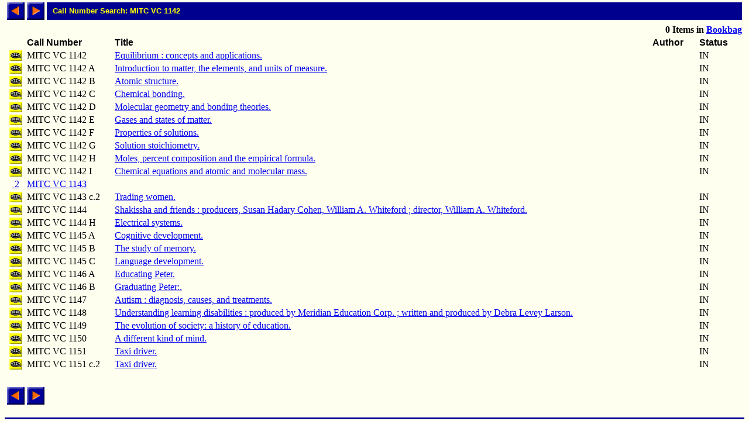

--- FILE ---
content_type: text/html; charset=ISO-8859-1
request_url: http://library.comfsm.fm/webopac/callnum?searchtext=MITC+VC+1142
body_size: 14502
content:
<html>
<head>
 <title>Callnum Hitlist</title>
<SCRIPT LANGUAGE="javascript" SRC="/webopac/wr/English/BOOKBAG.JS" TYPE="text/javascript"></SCRIPT>
<SCRIPT LANGUAGE="javascript" SRC="/webopac/wr/UILIB.JS" TYPE="text/javascript"></SCRIPT>
</head>
<body background="/webopac/wr/BACKGROUND.GIF" bgcolor="#FFFFFF" topmargin="0" ONLOAD="preloadImages();">
<basefont size="3" face="Arial,Helvetica">
<table border="0" cellpadding="0" cellspacing="4" width="100%">
 <tr>
<td><a href="/webopac/callnum?offset=-25&k1=1045220&searchtext=MITC+VC+1142"><img name="prev1" src="/webopac/wr/PREV.GIF" alt="View previous page" width="30" height="30" border = "0"></a></td>
<td><a href="/webopac/callnum?offset=1&k1=2164081&searchtext=MITC+VC+1142"><img name="next1" src="/webopac/wr/NEXT.GIF" alt="View next page" width="30" height="30" border = "0"></a></td>
<td width="100%" HEIGHT="30" bgcolor="#00008E"><IMG SRC="/webopac/wr/SPACE.GIF" WIDTH="10" HEIGHT="1"><font color="#FFFF00" size="2" face="Arial,Helvetica"><strong>Call Number Search: MITC VC 1142</strong></font></td>
 </tr>
</table>
<table border="0" cellpadding="0" cellspacing="4" width="100%">
 <tr>
  <td colspan="3">
    <font size="2"><strong>
&nbsp;
    </strong></font>
  </td>
  <td align="right" colspan="2">
<STRONG><SCRIPT LANGUAGE="javascript" TYPE="text/javascript">
<!-- hide script from old browsers.
GetBookbagStatus("1")
// end of hide -->
</SCRIPT></STRONG>
  </td>
 </tr>
 <tr valign="bottom">
  <td width="30" nowrap>&nbsp;</td>
  <td><font color="#000000" face="Arial,Helvetica"><strong>Call&nbsp;Number</strong></font></td>
  <td><font face="Arial,Helvetica"><strong>Title</strong></font></td>
  <td><font face="Arial,Helvetica"><strong>Author</strong></font></td>
<TD><FONT FACE="Arial,Helvetica"><STRONG>Status</STRONG></FONT></TD>
 </tr>
 <tr valign="top">
  <td align="center">
    <a href="/webopac/titleinfo?k1=1045220&k2=140831&limiters=DNA">
    <img border="0" src="/webopac/wr/B4.GIF" alt="Video" width="22" height="18"></a>
  </td>
  <td>
MITC VC 1142
  </td>
  <td>
    <a href ="/webopac/titleinfo?k1=1045220&k2=140831&limiters=DNA">Equilibrium : concepts and applications.</a>
  </td>
  <td>
    <a href="/webopac/author?searchtext=&limiters=DNA"></a>
  </td>
<TD>
IN
</TD>
 </tr>
 <tr valign="top">
  <td align="center">
    <a href="/webopac/titleinfo?k1=983618&k2=138570&limiters=DNA">
    <img border="0" src="/webopac/wr/B4.GIF" alt="Video" width="22" height="18"></a>
  </td>
  <td>
MITC VC 1142 A
  </td>
  <td>
    <a href ="/webopac/titleinfo?k1=983618&k2=138570&limiters=DNA">Introduction to matter, the elements, and units of measure.</a>
  </td>
  <td>
    <a href="/webopac/author?searchtext=&limiters=DNA"></a>
  </td>
<TD>
IN
</TD>
 </tr>
 <tr valign="top">
  <td align="center">
    <a href="/webopac/titleinfo?k1=983588&k2=138566&limiters=DNA">
    <img border="0" src="/webopac/wr/B4.GIF" alt="Video" width="22" height="18"></a>
  </td>
  <td>
MITC VC 1142 B
  </td>
  <td>
    <a href ="/webopac/titleinfo?k1=983588&k2=138566&limiters=DNA">Atomic structure.</a>
  </td>
  <td>
    <a href="/webopac/author?searchtext=&limiters=DNA"></a>
  </td>
<TD>
IN
</TD>
 </tr>
 <tr valign="top">
  <td align="center">
    <a href="/webopac/titleinfo?k1=983542&k2=138562&limiters=DNA">
    <img border="0" src="/webopac/wr/B4.GIF" alt="Video" width="22" height="18"></a>
  </td>
  <td>
MITC VC 1142 C
  </td>
  <td>
    <a href ="/webopac/titleinfo?k1=983542&k2=138562&limiters=DNA">Chemical bonding.</a>
  </td>
  <td>
    <a href="/webopac/author?searchtext=&limiters=DNA"></a>
  </td>
<TD>
IN
</TD>
 </tr>
 <tr valign="top">
  <td align="center">
    <a href="/webopac/titleinfo?k1=983581&k2=138565&limiters=DNA">
    <img border="0" src="/webopac/wr/B4.GIF" alt="Video" width="22" height="18"></a>
  </td>
  <td>
MITC VC 1142 D
  </td>
  <td>
    <a href ="/webopac/titleinfo?k1=983581&k2=138565&limiters=DNA">Molecular geometry and bonding theories.</a>
  </td>
  <td>
    <a href="/webopac/author?searchtext=&limiters=DNA"></a>
  </td>
<TD>
IN
</TD>
 </tr>
 <tr valign="top">
  <td align="center">
    <a href="/webopac/titleinfo?k1=983608&k2=138569&limiters=DNA">
    <img border="0" src="/webopac/wr/B4.GIF" alt="Video" width="22" height="18"></a>
  </td>
  <td>
MITC VC 1142 E
  </td>
  <td>
    <a href ="/webopac/titleinfo?k1=983608&k2=138569&limiters=DNA">Gases and states of matter.</a>
  </td>
  <td>
    <a href="/webopac/author?searchtext=&limiters=DNA"></a>
  </td>
<TD>
IN
</TD>
 </tr>
 <tr valign="top">
  <td align="center">
    <a href="/webopac/titleinfo?k1=1044689&k2=140821&limiters=DNA">
    <img border="0" src="/webopac/wr/B4.GIF" alt="Video" width="22" height="18"></a>
  </td>
  <td>
MITC VC 1142 F
  </td>
  <td>
    <a href ="/webopac/titleinfo?k1=1044689&k2=140821&limiters=DNA">Properties of solutions.</a>
  </td>
  <td>
    <a href="/webopac/author?searchtext=&limiters=DNA"></a>
  </td>
<TD>
IN
</TD>
 </tr>
 <tr valign="top">
  <td align="center">
    <a href="/webopac/titleinfo?k1=1044829&k2=140823&limiters=DNA">
    <img border="0" src="/webopac/wr/B4.GIF" alt="Video" width="22" height="18"></a>
  </td>
  <td>
MITC VC 1142 G
  </td>
  <td>
    <a href ="/webopac/titleinfo?k1=1044829&k2=140823&limiters=DNA">Solution stoichiometry.</a>
  </td>
  <td>
    <a href="/webopac/author?searchtext=&limiters=DNA"></a>
  </td>
<TD>
IN
</TD>
 </tr>
 <tr valign="top">
  <td align="center">
    <a href="/webopac/titleinfo?k1=1044737&k2=140822&limiters=DNA">
    <img border="0" src="/webopac/wr/B4.GIF" alt="Video" width="22" height="18"></a>
  </td>
  <td>
MITC VC 1142 H
  </td>
  <td>
    <a href ="/webopac/titleinfo?k1=1044737&k2=140822&limiters=DNA">Moles, percent composition and the empirical formula.</a>
  </td>
  <td>
    <a href="/webopac/author?searchtext=&limiters=DNA"></a>
  </td>
<TD>
IN
</TD>
 </tr>
 <tr valign="top">
  <td align="center">
    <a href="/webopac/titleinfo?k1=1044650&k2=140814&limiters=DNA">
    <img border="0" src="/webopac/wr/B4.GIF" alt="Video" width="22" height="18"></a>
  </td>
  <td>
MITC VC 1142 I
  </td>
  <td>
    <a href ="/webopac/titleinfo?k1=1044650&k2=140814&limiters=DNA">Chemical equations and atomic and molecular mass.</a>
  </td>
  <td>
    <a href="/webopac/author?searchtext=&limiters=DNA"></a>
  </td>
<TD>
IN
</TD>
 </tr>
 <tr valign="top">
  <td align="center">
    <a href="/webopac/titlesbycall?k1=984278&searchtext=MITC+VC+1143&limiters=DNA">&nbsp;2 </a>
  </td>
  <td>
    <a href="/webopac/titlesbycall?k1=984278&searchtext=MITC+VC+1143&limiters=DNA">MITC VC 1143</a>
  </td>
  <td>
  </td>
  <td>
  </td>
<TD>
</TD>
 </tr>
 <tr valign="top">
  <td align="center">
    <a href="/webopac/titleinfo?k1=2164085&k2=140833&limiters=DNA">
    <img border="0" src="/webopac/wr/B4.GIF" alt="Video" width="22" height="18"></a>
  </td>
  <td>
MITC VC 1143 c.2
  </td>
  <td>
    <a href ="/webopac/titleinfo?k1=2164085&k2=140833&limiters=DNA">Trading women.</a>
  </td>
  <td>
    <a href="/webopac/author?searchtext=&limiters=DNA"></a>
  </td>
<TD>
IN
</TD>
 </tr>
 <tr valign="top">
  <td align="center">
    <a href="/webopac/titleinfo?k1=984292&k2=138598&limiters=DNA">
    <img border="0" src="/webopac/wr/B4.GIF" alt="Video" width="22" height="18"></a>
  </td>
  <td>
MITC VC 1144
  </td>
  <td>
    <a href ="/webopac/titleinfo?k1=984292&k2=138598&limiters=DNA">Shakissha and friends : producers, Susan Hadary Cohen, William A. Whiteford ; director, William A. Whiteford.</a>
  </td>
  <td>
    <a href="/webopac/author?searchtext=&limiters=DNA"></a>
  </td>
<TD>
IN
</TD>
 </tr>
 <tr valign="top">
  <td align="center">
    <a href="/webopac/titleinfo?k1=1044944&k2=140826&limiters=DNA">
    <img border="0" src="/webopac/wr/B4.GIF" alt="Video" width="22" height="18"></a>
  </td>
  <td>
MITC VC 1144 H
  </td>
  <td>
    <a href ="/webopac/titleinfo?k1=1044944&k2=140826&limiters=DNA">Electrical systems.</a>
  </td>
  <td>
    <a href="/webopac/author?searchtext=&limiters=DNA"></a>
  </td>
<TD>
IN
</TD>
 </tr>
 <tr valign="top">
  <td align="center">
    <a href="/webopac/titleinfo?k1=994184&k2=138667&limiters=DNA">
    <img border="0" src="/webopac/wr/B4.GIF" alt="Video" width="22" height="18"></a>
  </td>
  <td>
MITC VC 1145 A
  </td>
  <td>
    <a href ="/webopac/titleinfo?k1=994184&k2=138667&limiters=DNA">Cognitive development.</a>
  </td>
  <td>
    <a href="/webopac/author?searchtext=&limiters=DNA"></a>
  </td>
<TD>
IN
</TD>
 </tr>
 <tr valign="top">
  <td align="center">
    <a href="/webopac/titleinfo?k1=1132343&k2=145178&limiters=DNA">
    <img border="0" src="/webopac/wr/B4.GIF" alt="Video" width="22" height="18"></a>
  </td>
  <td>
MITC VC 1145 B
  </td>
  <td>
    <a href ="/webopac/titleinfo?k1=1132343&k2=145178&limiters=DNA">The study of memory.</a>
  </td>
  <td>
    <a href="/webopac/author?searchtext=&limiters=DNA"></a>
  </td>
<TD>
IN
</TD>
 </tr>
 <tr valign="top">
  <td align="center">
    <a href="/webopac/titleinfo?k1=994117&k2=138665&limiters=DNA">
    <img border="0" src="/webopac/wr/B4.GIF" alt="Video" width="22" height="18"></a>
  </td>
  <td>
MITC VC 1145 C
  </td>
  <td>
    <a href ="/webopac/titleinfo?k1=994117&k2=138665&limiters=DNA">Language development.</a>
  </td>
  <td>
    <a href="/webopac/author?searchtext=&limiters=DNA"></a>
  </td>
<TD>
IN
</TD>
 </tr>
 <tr valign="top">
  <td align="center">
    <a href="/webopac/titleinfo?k1=995276&k2=138692&limiters=DNA">
    <img border="0" src="/webopac/wr/B4.GIF" alt="Video" width="22" height="18"></a>
  </td>
  <td>
MITC VC 1146 A
  </td>
  <td>
    <a href ="/webopac/titleinfo?k1=995276&k2=138692&limiters=DNA">Educating Peter.</a>
  </td>
  <td>
    <a href="/webopac/author?searchtext=&limiters=DNA"></a>
  </td>
<TD>
IN
</TD>
 </tr>
 <tr valign="top">
  <td align="center">
    <a href="/webopac/titleinfo?k1=995231&k2=138686&limiters=DNA">
    <img border="0" src="/webopac/wr/B4.GIF" alt="Video" width="22" height="18"></a>
  </td>
  <td>
MITC VC 1146 B
  </td>
  <td>
    <a href ="/webopac/titleinfo?k1=995231&k2=138686&limiters=DNA">Graduating Peter:.</a>
  </td>
  <td>
    <a href="/webopac/author?searchtext=&limiters=DNA"></a>
  </td>
<TD>
IN
</TD>
 </tr>
 <tr valign="top">
  <td align="center">
    <a href="/webopac/titleinfo?k1=995644&k2=138724&limiters=DNA">
    <img border="0" src="/webopac/wr/B4.GIF" alt="Video" width="22" height="18"></a>
  </td>
  <td>
MITC VC 1147
  </td>
  <td>
    <a href ="/webopac/titleinfo?k1=995644&k2=138724&limiters=DNA">Autism : diagnosis, causes, and treatments.</a>
  </td>
  <td>
    <a href="/webopac/author?searchtext=&limiters=DNA"></a>
  </td>
<TD>
IN
</TD>
 </tr>
 <tr valign="top">
  <td align="center">
    <a href="/webopac/titleinfo?k1=995749&k2=138732&limiters=DNA">
    <img border="0" src="/webopac/wr/B4.GIF" alt="Video" width="22" height="18"></a>
  </td>
  <td>
MITC VC 1148
  </td>
  <td>
    <a href ="/webopac/titleinfo?k1=995749&k2=138732&limiters=DNA">Understanding learning disabilities : produced by Meridian Education Corp. ; written and produced by Debra Levey Larson.</a>
  </td>
  <td>
    <a href="/webopac/author?searchtext=&limiters=DNA"></a>
  </td>
<TD>
IN
</TD>
 </tr>
 <tr valign="top">
  <td align="center">
    <a href="/webopac/titleinfo?k1=997222&k2=138766&limiters=DNA">
    <img border="0" src="/webopac/wr/B4.GIF" alt="Video" width="22" height="18"></a>
  </td>
  <td>
MITC VC 1149
  </td>
  <td>
    <a href ="/webopac/titleinfo?k1=997222&k2=138766&limiters=DNA">The evolution of society: a history of education.</a>
  </td>
  <td>
    <a href="/webopac/author?searchtext=&limiters=DNA"></a>
  </td>
<TD>
IN
</TD>
 </tr>
 <tr valign="top">
  <td align="center">
    <a href="/webopac/titleinfo?k1=997359&k2=138816&limiters=DNA">
    <img border="0" src="/webopac/wr/B4.GIF" alt="Video" width="22" height="18"></a>
  </td>
  <td>
MITC VC 1150
  </td>
  <td>
    <a href ="/webopac/titleinfo?k1=997359&k2=138816&limiters=DNA">A different kind of mind.</a>
  </td>
  <td>
    <a href="/webopac/author?searchtext=&limiters=DNA"></a>
  </td>
<TD>
IN
</TD>
 </tr>
 <tr valign="top">
  <td align="center">
    <a href="/webopac/titleinfo?k1=1001162&k2=138887&limiters=DNA">
    <img border="0" src="/webopac/wr/B4.GIF" alt="Video" width="22" height="18"></a>
  </td>
  <td>
MITC VC 1151
  </td>
  <td>
    <a href ="/webopac/titleinfo?k1=1001162&k2=138887&limiters=DNA">Taxi driver.</a>
  </td>
  <td>
    <a href="/webopac/author?searchtext=&limiters=DNA"></a>
  </td>
<TD>
IN
</TD>
 </tr>
 <tr valign="top">
  <td align="center">
    <a href="/webopac/titleinfo?k1=2164081&k2=138887&limiters=DNA">
    <img border="0" src="/webopac/wr/B4.GIF" alt="Video" width="22" height="18"></a>
  </td>
  <td>
MITC VC 1151 c.2
  </td>
  <td>
    <a href ="/webopac/titleinfo?k1=2164081&k2=138887&limiters=DNA">Taxi driver.</a>
  </td>
  <td>
    <a href="/webopac/author?searchtext=&limiters=DNA"></a>
  </td>
<TD>
IN
</TD>
 </tr>
<tr><td>&nbsp;</td></tr>
</table>

<table border="0" cellpadding="0" cellspacing="4" width="0">
 <tr>
<td><a href="/webopac/callnum?offset=-25&k1=1045220&searchtext=MITC+VC+1142"><img name="prev2" src="/webopac/wr/PREV.GIF" alt="View previous page" width="30" height="30" border = "0"></a></td>
<td><a href="/webopac/callnum?offset=1&k1=2164081&searchtext=MITC+VC+1142"><img name="next2" src="/webopac/wr/NEXT.GIF" alt="View next page" width="30" height="30" border = "0"></a></td>
 </tr>
</table>
<br>
<table summary="" border="0" cellpadding="0" cellspacing="0" width="100%">
 <tr><td width="100%"><img src="/webopac/wr/BAR.GIF" width="100%" height="3" alt=""></td></tr>
</table>

<table summary="" border="0" cellpadding="0" cellspacing="0" width="100%">
 <tr><td align="left" width="50%"><address><font color="#000000" size="2" face="Arial,Helvetica">

 </font></address></td>
 <td width="100%" align="right"><address><font color="#000000" size="2" face="Arial,Helvetica">
&copy;2003 Follett Software Company</font></address></td>
 </tr>
</table>

</body></html>
